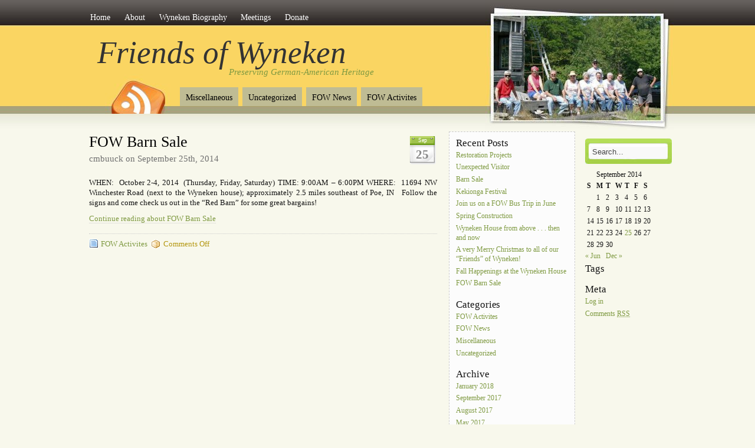

--- FILE ---
content_type: text/html; charset=UTF-8
request_url: http://friendsofwyneken.org/2014/09/
body_size: 27384
content:
<!DOCTYPE html PUBLIC "-//W3C//DTD XHTML 1.0 Transitional//EN" "http://www.w3.org/TR/xhtml1/DTD/xhtml1-transitional.dtd">
<html xmlns="http://www.w3.org/1999/xhtml">
<head profile="http://gmpg.org/xfn/11">
<meta http-equiv="Content-Type" content="text/html; charset=UTF-8" />

<title>  2014  September</title>


<link rel="stylesheet" href="http://friendsofwyneken.org/wp-content/themes/amazing-grace/style.css" type="text/css" media="screen" />
<style type="text/css">
  #portrait-bg { background:url(http://friendsofwyneken.org/wp-content/themes/amazing-grace/images/bg-portrait4.jpg); }
</style>
<link rel="alternate" type="application/rss+xml" title="Friends of Wyneken RSS Feed" href="http://friendsofwyneken.org/feed/" />
<link rel="pingback" href="http://friendsofwyneken.org/xmlrpc.php" />

<meta name='robots' content='max-image-preview:large' />
<script type="text/javascript">
/* <![CDATA[ */
window._wpemojiSettings = {"baseUrl":"https:\/\/s.w.org\/images\/core\/emoji\/14.0.0\/72x72\/","ext":".png","svgUrl":"https:\/\/s.w.org\/images\/core\/emoji\/14.0.0\/svg\/","svgExt":".svg","source":{"concatemoji":"http:\/\/friendsofwyneken.org\/wp-includes\/js\/wp-emoji-release.min.js?ver=6.4.7"}};
/*! This file is auto-generated */
!function(i,n){var o,s,e;function c(e){try{var t={supportTests:e,timestamp:(new Date).valueOf()};sessionStorage.setItem(o,JSON.stringify(t))}catch(e){}}function p(e,t,n){e.clearRect(0,0,e.canvas.width,e.canvas.height),e.fillText(t,0,0);var t=new Uint32Array(e.getImageData(0,0,e.canvas.width,e.canvas.height).data),r=(e.clearRect(0,0,e.canvas.width,e.canvas.height),e.fillText(n,0,0),new Uint32Array(e.getImageData(0,0,e.canvas.width,e.canvas.height).data));return t.every(function(e,t){return e===r[t]})}function u(e,t,n){switch(t){case"flag":return n(e,"\ud83c\udff3\ufe0f\u200d\u26a7\ufe0f","\ud83c\udff3\ufe0f\u200b\u26a7\ufe0f")?!1:!n(e,"\ud83c\uddfa\ud83c\uddf3","\ud83c\uddfa\u200b\ud83c\uddf3")&&!n(e,"\ud83c\udff4\udb40\udc67\udb40\udc62\udb40\udc65\udb40\udc6e\udb40\udc67\udb40\udc7f","\ud83c\udff4\u200b\udb40\udc67\u200b\udb40\udc62\u200b\udb40\udc65\u200b\udb40\udc6e\u200b\udb40\udc67\u200b\udb40\udc7f");case"emoji":return!n(e,"\ud83e\udef1\ud83c\udffb\u200d\ud83e\udef2\ud83c\udfff","\ud83e\udef1\ud83c\udffb\u200b\ud83e\udef2\ud83c\udfff")}return!1}function f(e,t,n){var r="undefined"!=typeof WorkerGlobalScope&&self instanceof WorkerGlobalScope?new OffscreenCanvas(300,150):i.createElement("canvas"),a=r.getContext("2d",{willReadFrequently:!0}),o=(a.textBaseline="top",a.font="600 32px Arial",{});return e.forEach(function(e){o[e]=t(a,e,n)}),o}function t(e){var t=i.createElement("script");t.src=e,t.defer=!0,i.head.appendChild(t)}"undefined"!=typeof Promise&&(o="wpEmojiSettingsSupports",s=["flag","emoji"],n.supports={everything:!0,everythingExceptFlag:!0},e=new Promise(function(e){i.addEventListener("DOMContentLoaded",e,{once:!0})}),new Promise(function(t){var n=function(){try{var e=JSON.parse(sessionStorage.getItem(o));if("object"==typeof e&&"number"==typeof e.timestamp&&(new Date).valueOf()<e.timestamp+604800&&"object"==typeof e.supportTests)return e.supportTests}catch(e){}return null}();if(!n){if("undefined"!=typeof Worker&&"undefined"!=typeof OffscreenCanvas&&"undefined"!=typeof URL&&URL.createObjectURL&&"undefined"!=typeof Blob)try{var e="postMessage("+f.toString()+"("+[JSON.stringify(s),u.toString(),p.toString()].join(",")+"));",r=new Blob([e],{type:"text/javascript"}),a=new Worker(URL.createObjectURL(r),{name:"wpTestEmojiSupports"});return void(a.onmessage=function(e){c(n=e.data),a.terminate(),t(n)})}catch(e){}c(n=f(s,u,p))}t(n)}).then(function(e){for(var t in e)n.supports[t]=e[t],n.supports.everything=n.supports.everything&&n.supports[t],"flag"!==t&&(n.supports.everythingExceptFlag=n.supports.everythingExceptFlag&&n.supports[t]);n.supports.everythingExceptFlag=n.supports.everythingExceptFlag&&!n.supports.flag,n.DOMReady=!1,n.readyCallback=function(){n.DOMReady=!0}}).then(function(){return e}).then(function(){var e;n.supports.everything||(n.readyCallback(),(e=n.source||{}).concatemoji?t(e.concatemoji):e.wpemoji&&e.twemoji&&(t(e.twemoji),t(e.wpemoji)))}))}((window,document),window._wpemojiSettings);
/* ]]> */
</script>
<style id='wp-emoji-styles-inline-css' type='text/css'>

	img.wp-smiley, img.emoji {
		display: inline !important;
		border: none !important;
		box-shadow: none !important;
		height: 1em !important;
		width: 1em !important;
		margin: 0 0.07em !important;
		vertical-align: -0.1em !important;
		background: none !important;
		padding: 0 !important;
	}
</style>
<link rel='stylesheet' id='wp-block-library-css' href='http://friendsofwyneken.org/wp-includes/css/dist/block-library/style.min.css?ver=6.4.7' type='text/css' media='all' />
<style id='classic-theme-styles-inline-css' type='text/css'>
/*! This file is auto-generated */
.wp-block-button__link{color:#fff;background-color:#32373c;border-radius:9999px;box-shadow:none;text-decoration:none;padding:calc(.667em + 2px) calc(1.333em + 2px);font-size:1.125em}.wp-block-file__button{background:#32373c;color:#fff;text-decoration:none}
</style>
<style id='global-styles-inline-css' type='text/css'>
body{--wp--preset--color--black: #000000;--wp--preset--color--cyan-bluish-gray: #abb8c3;--wp--preset--color--white: #ffffff;--wp--preset--color--pale-pink: #f78da7;--wp--preset--color--vivid-red: #cf2e2e;--wp--preset--color--luminous-vivid-orange: #ff6900;--wp--preset--color--luminous-vivid-amber: #fcb900;--wp--preset--color--light-green-cyan: #7bdcb5;--wp--preset--color--vivid-green-cyan: #00d084;--wp--preset--color--pale-cyan-blue: #8ed1fc;--wp--preset--color--vivid-cyan-blue: #0693e3;--wp--preset--color--vivid-purple: #9b51e0;--wp--preset--gradient--vivid-cyan-blue-to-vivid-purple: linear-gradient(135deg,rgba(6,147,227,1) 0%,rgb(155,81,224) 100%);--wp--preset--gradient--light-green-cyan-to-vivid-green-cyan: linear-gradient(135deg,rgb(122,220,180) 0%,rgb(0,208,130) 100%);--wp--preset--gradient--luminous-vivid-amber-to-luminous-vivid-orange: linear-gradient(135deg,rgba(252,185,0,1) 0%,rgba(255,105,0,1) 100%);--wp--preset--gradient--luminous-vivid-orange-to-vivid-red: linear-gradient(135deg,rgba(255,105,0,1) 0%,rgb(207,46,46) 100%);--wp--preset--gradient--very-light-gray-to-cyan-bluish-gray: linear-gradient(135deg,rgb(238,238,238) 0%,rgb(169,184,195) 100%);--wp--preset--gradient--cool-to-warm-spectrum: linear-gradient(135deg,rgb(74,234,220) 0%,rgb(151,120,209) 20%,rgb(207,42,186) 40%,rgb(238,44,130) 60%,rgb(251,105,98) 80%,rgb(254,248,76) 100%);--wp--preset--gradient--blush-light-purple: linear-gradient(135deg,rgb(255,206,236) 0%,rgb(152,150,240) 100%);--wp--preset--gradient--blush-bordeaux: linear-gradient(135deg,rgb(254,205,165) 0%,rgb(254,45,45) 50%,rgb(107,0,62) 100%);--wp--preset--gradient--luminous-dusk: linear-gradient(135deg,rgb(255,203,112) 0%,rgb(199,81,192) 50%,rgb(65,88,208) 100%);--wp--preset--gradient--pale-ocean: linear-gradient(135deg,rgb(255,245,203) 0%,rgb(182,227,212) 50%,rgb(51,167,181) 100%);--wp--preset--gradient--electric-grass: linear-gradient(135deg,rgb(202,248,128) 0%,rgb(113,206,126) 100%);--wp--preset--gradient--midnight: linear-gradient(135deg,rgb(2,3,129) 0%,rgb(40,116,252) 100%);--wp--preset--font-size--small: 13px;--wp--preset--font-size--medium: 20px;--wp--preset--font-size--large: 36px;--wp--preset--font-size--x-large: 42px;--wp--preset--spacing--20: 0.44rem;--wp--preset--spacing--30: 0.67rem;--wp--preset--spacing--40: 1rem;--wp--preset--spacing--50: 1.5rem;--wp--preset--spacing--60: 2.25rem;--wp--preset--spacing--70: 3.38rem;--wp--preset--spacing--80: 5.06rem;--wp--preset--shadow--natural: 6px 6px 9px rgba(0, 0, 0, 0.2);--wp--preset--shadow--deep: 12px 12px 50px rgba(0, 0, 0, 0.4);--wp--preset--shadow--sharp: 6px 6px 0px rgba(0, 0, 0, 0.2);--wp--preset--shadow--outlined: 6px 6px 0px -3px rgba(255, 255, 255, 1), 6px 6px rgba(0, 0, 0, 1);--wp--preset--shadow--crisp: 6px 6px 0px rgba(0, 0, 0, 1);}:where(.is-layout-flex){gap: 0.5em;}:where(.is-layout-grid){gap: 0.5em;}body .is-layout-flow > .alignleft{float: left;margin-inline-start: 0;margin-inline-end: 2em;}body .is-layout-flow > .alignright{float: right;margin-inline-start: 2em;margin-inline-end: 0;}body .is-layout-flow > .aligncenter{margin-left: auto !important;margin-right: auto !important;}body .is-layout-constrained > .alignleft{float: left;margin-inline-start: 0;margin-inline-end: 2em;}body .is-layout-constrained > .alignright{float: right;margin-inline-start: 2em;margin-inline-end: 0;}body .is-layout-constrained > .aligncenter{margin-left: auto !important;margin-right: auto !important;}body .is-layout-constrained > :where(:not(.alignleft):not(.alignright):not(.alignfull)){max-width: var(--wp--style--global--content-size);margin-left: auto !important;margin-right: auto !important;}body .is-layout-constrained > .alignwide{max-width: var(--wp--style--global--wide-size);}body .is-layout-flex{display: flex;}body .is-layout-flex{flex-wrap: wrap;align-items: center;}body .is-layout-flex > *{margin: 0;}body .is-layout-grid{display: grid;}body .is-layout-grid > *{margin: 0;}:where(.wp-block-columns.is-layout-flex){gap: 2em;}:where(.wp-block-columns.is-layout-grid){gap: 2em;}:where(.wp-block-post-template.is-layout-flex){gap: 1.25em;}:where(.wp-block-post-template.is-layout-grid){gap: 1.25em;}.has-black-color{color: var(--wp--preset--color--black) !important;}.has-cyan-bluish-gray-color{color: var(--wp--preset--color--cyan-bluish-gray) !important;}.has-white-color{color: var(--wp--preset--color--white) !important;}.has-pale-pink-color{color: var(--wp--preset--color--pale-pink) !important;}.has-vivid-red-color{color: var(--wp--preset--color--vivid-red) !important;}.has-luminous-vivid-orange-color{color: var(--wp--preset--color--luminous-vivid-orange) !important;}.has-luminous-vivid-amber-color{color: var(--wp--preset--color--luminous-vivid-amber) !important;}.has-light-green-cyan-color{color: var(--wp--preset--color--light-green-cyan) !important;}.has-vivid-green-cyan-color{color: var(--wp--preset--color--vivid-green-cyan) !important;}.has-pale-cyan-blue-color{color: var(--wp--preset--color--pale-cyan-blue) !important;}.has-vivid-cyan-blue-color{color: var(--wp--preset--color--vivid-cyan-blue) !important;}.has-vivid-purple-color{color: var(--wp--preset--color--vivid-purple) !important;}.has-black-background-color{background-color: var(--wp--preset--color--black) !important;}.has-cyan-bluish-gray-background-color{background-color: var(--wp--preset--color--cyan-bluish-gray) !important;}.has-white-background-color{background-color: var(--wp--preset--color--white) !important;}.has-pale-pink-background-color{background-color: var(--wp--preset--color--pale-pink) !important;}.has-vivid-red-background-color{background-color: var(--wp--preset--color--vivid-red) !important;}.has-luminous-vivid-orange-background-color{background-color: var(--wp--preset--color--luminous-vivid-orange) !important;}.has-luminous-vivid-amber-background-color{background-color: var(--wp--preset--color--luminous-vivid-amber) !important;}.has-light-green-cyan-background-color{background-color: var(--wp--preset--color--light-green-cyan) !important;}.has-vivid-green-cyan-background-color{background-color: var(--wp--preset--color--vivid-green-cyan) !important;}.has-pale-cyan-blue-background-color{background-color: var(--wp--preset--color--pale-cyan-blue) !important;}.has-vivid-cyan-blue-background-color{background-color: var(--wp--preset--color--vivid-cyan-blue) !important;}.has-vivid-purple-background-color{background-color: var(--wp--preset--color--vivid-purple) !important;}.has-black-border-color{border-color: var(--wp--preset--color--black) !important;}.has-cyan-bluish-gray-border-color{border-color: var(--wp--preset--color--cyan-bluish-gray) !important;}.has-white-border-color{border-color: var(--wp--preset--color--white) !important;}.has-pale-pink-border-color{border-color: var(--wp--preset--color--pale-pink) !important;}.has-vivid-red-border-color{border-color: var(--wp--preset--color--vivid-red) !important;}.has-luminous-vivid-orange-border-color{border-color: var(--wp--preset--color--luminous-vivid-orange) !important;}.has-luminous-vivid-amber-border-color{border-color: var(--wp--preset--color--luminous-vivid-amber) !important;}.has-light-green-cyan-border-color{border-color: var(--wp--preset--color--light-green-cyan) !important;}.has-vivid-green-cyan-border-color{border-color: var(--wp--preset--color--vivid-green-cyan) !important;}.has-pale-cyan-blue-border-color{border-color: var(--wp--preset--color--pale-cyan-blue) !important;}.has-vivid-cyan-blue-border-color{border-color: var(--wp--preset--color--vivid-cyan-blue) !important;}.has-vivid-purple-border-color{border-color: var(--wp--preset--color--vivid-purple) !important;}.has-vivid-cyan-blue-to-vivid-purple-gradient-background{background: var(--wp--preset--gradient--vivid-cyan-blue-to-vivid-purple) !important;}.has-light-green-cyan-to-vivid-green-cyan-gradient-background{background: var(--wp--preset--gradient--light-green-cyan-to-vivid-green-cyan) !important;}.has-luminous-vivid-amber-to-luminous-vivid-orange-gradient-background{background: var(--wp--preset--gradient--luminous-vivid-amber-to-luminous-vivid-orange) !important;}.has-luminous-vivid-orange-to-vivid-red-gradient-background{background: var(--wp--preset--gradient--luminous-vivid-orange-to-vivid-red) !important;}.has-very-light-gray-to-cyan-bluish-gray-gradient-background{background: var(--wp--preset--gradient--very-light-gray-to-cyan-bluish-gray) !important;}.has-cool-to-warm-spectrum-gradient-background{background: var(--wp--preset--gradient--cool-to-warm-spectrum) !important;}.has-blush-light-purple-gradient-background{background: var(--wp--preset--gradient--blush-light-purple) !important;}.has-blush-bordeaux-gradient-background{background: var(--wp--preset--gradient--blush-bordeaux) !important;}.has-luminous-dusk-gradient-background{background: var(--wp--preset--gradient--luminous-dusk) !important;}.has-pale-ocean-gradient-background{background: var(--wp--preset--gradient--pale-ocean) !important;}.has-electric-grass-gradient-background{background: var(--wp--preset--gradient--electric-grass) !important;}.has-midnight-gradient-background{background: var(--wp--preset--gradient--midnight) !important;}.has-small-font-size{font-size: var(--wp--preset--font-size--small) !important;}.has-medium-font-size{font-size: var(--wp--preset--font-size--medium) !important;}.has-large-font-size{font-size: var(--wp--preset--font-size--large) !important;}.has-x-large-font-size{font-size: var(--wp--preset--font-size--x-large) !important;}
.wp-block-navigation a:where(:not(.wp-element-button)){color: inherit;}
:where(.wp-block-post-template.is-layout-flex){gap: 1.25em;}:where(.wp-block-post-template.is-layout-grid){gap: 1.25em;}
:where(.wp-block-columns.is-layout-flex){gap: 2em;}:where(.wp-block-columns.is-layout-grid){gap: 2em;}
.wp-block-pullquote{font-size: 1.5em;line-height: 1.6;}
</style>
<link rel="https://api.w.org/" href="http://friendsofwyneken.org/wp-json/" /><link rel="EditURI" type="application/rsd+xml" title="RSD" href="http://friendsofwyneken.org/xmlrpc.php?rsd" />
<meta name="generator" content="WordPress 6.4.7" />
</head>

<body>

<div id="wrap">
<div id="menu">
<ul>
<li><a href="http://friendsofwyneken.org/" >Home</a></li>
<li class="page_item page-item-2"><a href="http://friendsofwyneken.org/about/">About</a></li>
<li class="page_item page-item-57"><a href="http://friendsofwyneken.org/wyneken-biography/">Wyneken Biography</a></li>
<li class="page_item page-item-75"><a href="http://friendsofwyneken.org/meetings/">Meetings</a></li>
<li class="page_item page-item-386"><a href="http://friendsofwyneken.org/donate/">Donate</a></li>
</ul>
</div>

<div id="header">
<span class="btitle"><a href="http://friendsofwyneken.org/">Friends of Wyneken</a></span>
<p class="description">
<a href="http://friendsofwyneken.org/">Preserving German-American Heritage</a> 
</p>
</div>

<div id="rss-big"><a href="http://friendsofwyneken.org/feed/" title="Subscribe to this site with RSS" rel="nofollow"></a></div>

<div id="portrait-bg"></div>
<div id="catmenu">
<ul>
	<li class="cat-item cat-item-6"><a href="http://friendsofwyneken.org/category/miscellaneous/"  rel="nofollow">Miscellaneous</a>
</li>
	<li class="cat-item cat-item-1"><a href="http://friendsofwyneken.org/category/uncategorized/"  rel="nofollow">Uncategorized</a>
</li>
	<li class="cat-item cat-item-5"><a href="http://friendsofwyneken.org/category/fow-news/"  rel="nofollow">FOW News</a>
</li>
	<li class="cat-item cat-item-4"><a href="http://friendsofwyneken.org/category/fow-activites/"  rel="nofollow">FOW Activites</a>
</li>
</ul>
</div>

<div id="content">



<div class="entry entry-1">
		<div class="entrytitle_wrap">
<div class="entrydate"><div class="dateMonth">Sep</div><div class="dateDay">25</div>  </div>
<div class="entrytitle">
  
<h1><a href="http://friendsofwyneken.org/2014/09/25/fow-barn-sale-3/" rel="bookmark" title="Link to FOW Barn Sale">FOW Barn Sale</a></h1> 
</div>
<div class="endate">cmbuuck on September 25th, 2014</div>
</div>

<div class="entrybody">
<p>WHEN:  October 2-4, 2014  (Thursday, Friday, Saturday) TIME: 9:00AM &#8211; 6:00PM WHERE:  11694 NW Winchester Road (next to the Wyneken house); approximately 2.5 miles southeast of Poe, IN &nbsp; Follow the signs and come check us out in the &#8220;Red Barn&#8221; for some great bargains! &nbsp; &nbsp;</p>
<p><a href="http://friendsofwyneken.org/2014/09/25/fow-barn-sale-3/">Continue reading about FOW Barn Sale</a></p>

</div>
                    
<div class="entrymeta"><div class="postinfo"> 

<span class="filedto"><a href="http://friendsofwyneken.org/category/fow-activites/" rel="category tag">FOW Activites</a> </span>               

 
<span class="commentslink"><span>Comments Off<span class="screen-reader-text"> on FOW Barn Sale</span></span></span>  

</div>
</div>
                    
             
</div>

	
<div id="nav-global" class="navigation">
<div class="nav-previous">
&nbsp;

</div>
</div>

</div><!-- /content -->

<div id="sidebar">


<div id="sidebar-left">

	    
    
    
    <h4>Recent Posts</h4>
		<ul>
			<li><a href='http://friendsofwyneken.org/2018/01/09/restoration-projects/'>Restoration Projects</a></li>
	<li><a href='http://friendsofwyneken.org/2018/01/09/unexpected-visitor/'>Unexpected Visitor</a></li>
	<li><a href='http://friendsofwyneken.org/2017/09/08/barn-sale/'>Barn Sale</a></li>
	<li><a href='http://friendsofwyneken.org/2017/08/05/kekionga-festival-3/'>Kekionga Festival</a></li>
	<li><a href='http://friendsofwyneken.org/2017/05/18/join-us-on-a-fow-bus-trip-in-june/'>Join us on a FOW Bus Trip in June</a></li>
	<li><a href='http://friendsofwyneken.org/2017/04/24/spring-construction/'>Spring Construction</a></li>
	<li><a href='http://friendsofwyneken.org/2017/04/24/wyneken-house-from-above-then-and-now/'>Wyneken House from above . . . then and now</a></li>
	<li><a href='http://friendsofwyneken.org/2016/12/24/a-very-merry-christmas-to-all-of-our-friends-of-wyneken/'>A very Merry Christmas to all of our &#8220;Friends&#8221; of Wyneken!</a></li>
	<li><a href='http://friendsofwyneken.org/2016/11/21/fall-happenings-at-the-wyneken-house/'>Fall Happenings at the Wyneken House</a></li>
	<li><a href='http://friendsofwyneken.org/2016/09/19/fow-barn-sale-4/'>FOW Barn Sale</a></li>
		</ul>
		        
  
    <h4>Categories</h4>
    <ul>
			<li class="cat-item cat-item-4"><a href="http://friendsofwyneken.org/category/fow-activites/"  rel="nofollow">FOW Activites</a>
</li>
	<li class="cat-item cat-item-5"><a href="http://friendsofwyneken.org/category/fow-news/"  rel="nofollow">FOW News</a>
</li>
	<li class="cat-item cat-item-6"><a href="http://friendsofwyneken.org/category/miscellaneous/"  rel="nofollow">Miscellaneous</a>
</li>
	<li class="cat-item cat-item-1"><a href="http://friendsofwyneken.org/category/uncategorized/"  rel="nofollow">Uncategorized</a>
</li>
    </ul>
    
    
    <h4>Archive</h4>
  	<ul>
	   	<li><a href='http://friendsofwyneken.org/2018/01/'>January 2018</a></li>
	<li><a href='http://friendsofwyneken.org/2017/09/'>September 2017</a></li>
	<li><a href='http://friendsofwyneken.org/2017/08/'>August 2017</a></li>
	<li><a href='http://friendsofwyneken.org/2017/05/'>May 2017</a></li>
	<li><a href='http://friendsofwyneken.org/2017/04/'>April 2017</a></li>
	<li><a href='http://friendsofwyneken.org/2016/12/'>December 2016</a></li>
	<li><a href='http://friendsofwyneken.org/2016/11/'>November 2016</a></li>
	<li><a href='http://friendsofwyneken.org/2016/09/'>September 2016</a></li>
	<li><a href='http://friendsofwyneken.org/2016/07/'>July 2016</a></li>
	<li><a href='http://friendsofwyneken.org/2016/06/'>June 2016</a></li>
	<li><a href='http://friendsofwyneken.org/2016/03/'>March 2016</a></li>
	<li><a href='http://friendsofwyneken.org/2015/01/'>January 2015</a></li>
	<li><a href='http://friendsofwyneken.org/2014/12/'>December 2014</a></li>
	<li><a href='http://friendsofwyneken.org/2014/09/' aria-current="page">September 2014</a></li>
	<li><a href='http://friendsofwyneken.org/2014/06/'>June 2014</a></li>
	<li><a href='http://friendsofwyneken.org/2014/05/'>May 2014</a></li>
	<li><a href='http://friendsofwyneken.org/2014/04/'>April 2014</a></li>
	<li><a href='http://friendsofwyneken.org/2013/12/'>December 2013</a></li>
	<li><a href='http://friendsofwyneken.org/2013/08/'>August 2013</a></li>
	<li><a href='http://friendsofwyneken.org/2013/04/'>April 2013</a></li>
	<li><a href='http://friendsofwyneken.org/2013/03/'>March 2013</a></li>
	<li><a href='http://friendsofwyneken.org/2012/06/'>June 2012</a></li>
	<li><a href='http://friendsofwyneken.org/2012/03/'>March 2012</a></li>
	<li><a href='http://friendsofwyneken.org/2011/12/'>December 2011</a></li>
	<li><a href='http://friendsofwyneken.org/2011/11/'>November 2011</a></li>
	<li><a href='http://friendsofwyneken.org/2011/09/'>September 2011</a></li>
	<li><a href='http://friendsofwyneken.org/2011/08/'>August 2011</a></li>
	<li><a href='http://friendsofwyneken.org/2011/07/'>July 2011</a></li>
	<li><a href='http://friendsofwyneken.org/2011/05/'>May 2011</a></li>
	<li><a href='http://friendsofwyneken.org/2011/04/'>April 2011</a></li>
	<li><a href='http://friendsofwyneken.org/2010/12/'>December 2010</a></li>
	<li><a href='http://friendsofwyneken.org/2010/11/'>November 2010</a></li>
	<li><a href='http://friendsofwyneken.org/2010/10/'>October 2010</a></li>
	<li><a href='http://friendsofwyneken.org/2010/08/'>August 2010</a></li>
	<li><a href='http://friendsofwyneken.org/2010/07/'>July 2010</a></li>
	<li><a href='http://friendsofwyneken.org/2010/06/'>June 2010</a></li>
	<li><a href='http://friendsofwyneken.org/2010/05/'>May 2010</a></li>
	<li><a href='http://friendsofwyneken.org/2010/04/'>April 2010</a></li>
	<li><a href='http://friendsofwyneken.org/2010/02/'>February 2010</a></li>
	<li><a href='http://friendsofwyneken.org/2010/01/'>January 2010</a></li>
	<li><a href='http://friendsofwyneken.org/2009/12/'>December 2009</a></li>
	<li><a href='http://friendsofwyneken.org/2009/10/'>October 2009</a></li>
	<li><a href='http://friendsofwyneken.org/2009/09/'>September 2009</a></li>
	<li><a href='http://friendsofwyneken.org/2009/08/'>August 2009</a></li>
	<li><a href='http://friendsofwyneken.org/2009/05/'>May 2009</a></li>
	<li><a href='http://friendsofwyneken.org/2009/04/'>April 2009</a></li>
	<li><a href='http://friendsofwyneken.org/2009/03/'>March 2009</a></li>
	<li><a href='http://friendsofwyneken.org/2009/02/'>February 2009</a></li>
	<li><a href='http://friendsofwyneken.org/2008/12/'>December 2008</a></li>
	<li><a href='http://friendsofwyneken.org/2008/11/'>November 2008</a></li>
	  </ul>

  
   <ul>
      <li id="linkcat-2" class="linkcat"><h2>Related Links</h2>
	<ul>
<li><a href="http://adamsingenweb.com/" title=" (Last updated December 31, 1969 7:00 pm)">Adams County Genealogy</a></li>
<li><a href="https://www.indianalandmarks.org/" title=" (Last updated December 31, 1969 7:00 pm)">Indiana Landmarks</a></li>
<li><a href="http://www-lib.iupui.edu/kade/" title=" (Last updated December 31, 1969 7:00 pm)">Max Kade German-American Center</a></li>
<li><a href="https://wyneken.wordpress.com/" title=" (Last updated December 31, 1969 7:00 pm)">Wyneken Genealogy</a></li>

	</ul>
</li>
   </ul>


   
    
</div>


<div id="sidebar-right">
 	         

	<div class="search-form">
    
		 
        <form method="get" id="searchform" action="http://friendsofwyneken.org/"> 
        <input type="text" value="Search..." name="s" id="s" onblur="if (this.value == '')  
        {this.value = 'Search...';}"  
        onfocus="if (this.value == 'Search...')  
        {this.value = '';}" /> 
        <input type="hidden" id="searchsubmit" /> 
        </form>
    
    </div>


	            
    <table id="wp-calendar" class="wp-calendar-table">
	<caption>September 2014</caption>
	<thead>
	<tr>
		<th scope="col" title="Sunday">S</th>
		<th scope="col" title="Monday">M</th>
		<th scope="col" title="Tuesday">T</th>
		<th scope="col" title="Wednesday">W</th>
		<th scope="col" title="Thursday">T</th>
		<th scope="col" title="Friday">F</th>
		<th scope="col" title="Saturday">S</th>
	</tr>
	</thead>
	<tbody>
	<tr>
		<td colspan="1" class="pad">&nbsp;</td><td>1</td><td>2</td><td>3</td><td>4</td><td>5</td><td>6</td>
	</tr>
	<tr>
		<td>7</td><td>8</td><td>9</td><td>10</td><td>11</td><td>12</td><td>13</td>
	</tr>
	<tr>
		<td>14</td><td>15</td><td>16</td><td>17</td><td>18</td><td>19</td><td>20</td>
	</tr>
	<tr>
		<td>21</td><td>22</td><td>23</td><td>24</td><td><a href="http://friendsofwyneken.org/2014/09/25/" aria-label="Posts published on September 25, 2014">25</a></td><td>26</td><td>27</td>
	</tr>
	<tr>
		<td>28</td><td>29</td><td>30</td>
		<td class="pad" colspan="4">&nbsp;</td>
	</tr>
	</tbody>
	</table><nav aria-label="Previous and next months" class="wp-calendar-nav">
		<span class="wp-calendar-nav-prev"><a href="http://friendsofwyneken.org/2014/06/">&laquo; Jun</a></span>
		<span class="pad">&nbsp;</span>
		<span class="wp-calendar-nav-next"><a href="http://friendsofwyneken.org/2014/12/">Dec &raquo;</a></span>
	</nav>    
    
    <h4>Tags</h4>
    <ul>
		    </ul>
     
   <h4>Meta</h4>
	<ul>
				<li><a href="http://friendsofwyneken.org/wp-login.php">Log in</a></li>
		<li><a href="http://friendsofwyneken.org/comments/feed/" title="The latest comments to all posts in RSS">Comments <abbr title="Really Simple Syndication">RSS</abbr></a></li>
			</ul>  
 


</div>

</div></div> 

<div id="footer">


<div id="credits">
<div id="ftnav"><span class="rss"><a href="http://friendsofwyneken.org/feed/" title="Subscribe to RSS" rel="nofollow"><abbr title="Subscribe to RSS">RSS</abbr></a></span></div>
<small>Copyright &copy; 2025  <strong>Friends of Wyneken</strong> All rights reserved. Amazing Grace theme by <a href="http://www.prelovac.com/vladimir">Vladimir Prelovac</a></small>.
     <!-- 26 queries. 0.260 seconds. --> 
</div></div>

</body>
</html>